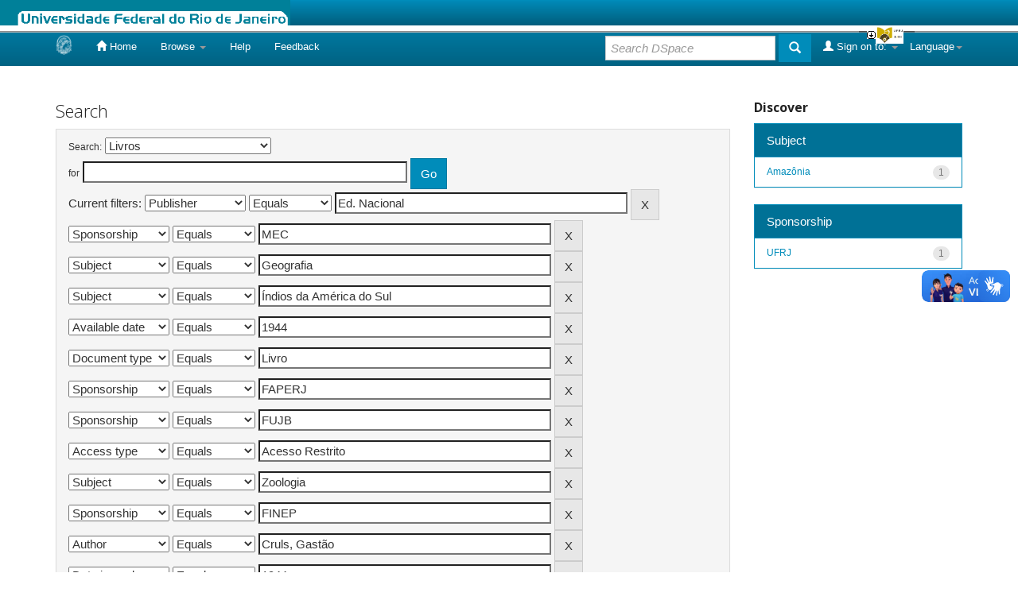

--- FILE ---
content_type: text/html;charset=UTF-8
request_url: https://bdor.sibi.ufrj.br/handle/doc/3/simple-search?query=&sort_by=score&order=desc&rpp=10&filter_field_1=publisher&filter_type_1=equals&filter_value_1=Ed.+Nacional&filter_field_2=sponsorship&filter_type_2=equals&filter_value_2=MEC&filter_field_3=subject&filter_type_3=equals&filter_value_3=Geografia&filter_field_4=subject&filter_type_4=equals&filter_value_4=%C3%8Dndios+da+Am%C3%A9rica+do+Sul&filter_field_5=available&filter_type_5=equals&filter_value_5=1944&filter_field_6=type&filter_type_6=equals&filter_value_6=Livro&filter_field_7=sponsorship&filter_type_7=equals&filter_value_7=FAPERJ&filter_field_8=sponsorship&filter_type_8=equals&filter_value_8=FUJB&filter_field_9=access&filter_type_9=equals&filter_value_9=Acesso+Restrito&filter_field_10=subject&filter_type_10=equals&filter_value_10=Zoologia&filter_field_11=sponsorship&filter_type_11=equals&filter_value_11=FINEP&filter_field_12=author&filter_type_12=equals&filter_value_12=Cruls%2C+Gast%C3%A3o&filter_field_13=dateIssued&filter_type_13=equals&filter_value_13=1944&filter_field_14=available&filter_type_14=equals&filter_value_14=2017&filter_field_15=subject&filter_type_15=equals&filter_value_15=Bot%C3%A2nica&etal=0&filtername=sponsorship&filterquery=IBEP&filtertype=equals
body_size: 7279
content:


















<!DOCTYPE html>
<html>
    <head>
        <title>Biblioteca Digital de Obras Raras: Search</title>
        <meta http-equiv="Content-Type" content="text/html; charset=UTF-8" />
        <meta name="Generator" content="DSpace 5.7-SNAPSHOT" />
        <meta name="viewport" content="width=device-width, initial-scale=1.0">
        <link rel="shortcut icon" href="/favicon.ico" type="image/x-icon"/>
	    <link rel="stylesheet" href="/static/css/jquery-ui-1.10.3.custom/redmond/jquery-ui-1.10.3.custom.css" type="text/css" />
	    <link rel="stylesheet" href="/static/css/bootstrap/bootstrap.min.css" type="text/css" />
	    <link rel="stylesheet" href="/static/css/bootstrap/bootstrap-theme.min.css" type="text/css" />
	    <link rel="stylesheet" href="/static/css/bootstrap/dspace-theme.css" type="text/css" />

        <link rel="search" type="application/opensearchdescription+xml" href="/open-search/description.xml" title="BDOR"/>

        
	<script type='text/javascript' src="/static/js/jquery/jquery-1.10.2.min.js"></script>
	<script type='text/javascript' src='/static/js/jquery/jquery-ui-1.10.3.custom.min.js'></script>
	<script type='text/javascript' src='/static/js/bootstrap/bootstrap.min.js'></script>
	<script type='text/javascript' src='/static/js/holder.js'></script>
	<script type="text/javascript" src="/utils.js"></script>
    <script type="text/javascript" src="/static/js/choice-support.js"> </script>

    
    
        <script type="text/javascript">
            var _gaq = _gaq || [];
            _gaq.push(['_setAccount', 'UA-80561008-1']);
            _gaq.push(['_trackPageview']);

            (function() {
                var ga = document.createElement('script'); ga.type = 'text/javascript'; ga.async = true;
                ga.src = ('https:' == document.location.protocol ? 'https://ssl' : 'http://www') + '.google-analytics.com/ga.js';
                var s = document.getElementsByTagName('script')[0]; s.parentNode.insertBefore(ga, s);
            })();
        </script>

	<!-- Google tag (gtag.js) -->
        <script async src="https://www.googletagmanager.com/gtag/js?id=G-F7GW95TP9D"></script>
        <script>
          window.dataLayer = window.dataLayer || [];
          function gtag(){dataLayer.push(arguments);}
          gtag('js', new Date());

          gtag('config', 'G-F7GW95TP9D');
        </script>
    
		<script type="text/javascript">
	var jQ = jQuery.noConflict();
	jQ(document).ready(function() {
		jQ( "#spellCheckQuery").click(function(){
			jQ("#query").val(jQ(this).attr('data-spell'));
			jQ("#main-query-submit").click();
		});
		jQ( "#filterquery" )
			.autocomplete({
				source: function( request, response ) {
					jQ.ajax({
						url: "/json/discovery/autocomplete?query=&filter_field_1=publisher&filter_type_1=equals&filter_value_1=Ed.+Nacional&filter_field_2=sponsorship&filter_type_2=equals&filter_value_2=MEC&filter_field_3=subject&filter_type_3=equals&filter_value_3=Geografia&filter_field_4=subject&filter_type_4=equals&filter_value_4=%C3%8Dndios+da+Am%C3%A9rica+do+Sul&filter_field_5=available&filter_type_5=equals&filter_value_5=1944&filter_field_6=type&filter_type_6=equals&filter_value_6=Livro&filter_field_7=sponsorship&filter_type_7=equals&filter_value_7=FAPERJ&filter_field_8=sponsorship&filter_type_8=equals&filter_value_8=FUJB&filter_field_9=access&filter_type_9=equals&filter_value_9=Acesso+Restrito&filter_field_10=subject&filter_type_10=equals&filter_value_10=Zoologia&filter_field_11=sponsorship&filter_type_11=equals&filter_value_11=FINEP&filter_field_12=author&filter_type_12=equals&filter_value_12=Cruls%2C+Gast%C3%A3o&filter_field_13=dateIssued&filter_type_13=equals&filter_value_13=1944&filter_field_14=available&filter_type_14=equals&filter_value_14=2017&filter_field_15=subject&filter_type_15=equals&filter_value_15=Bot%C3%A2nica&filter_field_16=sponsorship&filter_type_16=equals&filter_value_16=IBEP",
						dataType: "json",
						cache: false,
						data: {
							auto_idx: jQ("#filtername").val(),
							auto_query: request.term,
							auto_sort: 'count',
							auto_type: jQ("#filtertype").val(),
							location: 'doc/3'	
						},
						success: function( data ) {
							response( jQ.map( data.autocomplete, function( item ) {
								var tmp_val = item.authorityKey;
								if (tmp_val == null || tmp_val == '')
								{
									tmp_val = item.displayedValue;
								}
								return {
									label: item.displayedValue + " (" + item.count + ")",
									value: tmp_val
								};
							}))			
						}
					})
				}
			});
	});
	function validateFilters() {
		return document.getElementById("filterquery").value.length > 0;
	}
</script>
		
    

<!-- HTML5 shim and Respond.js IE8 support of HTML5 elements and media queries -->
<!--[if lt IE 9]>
  <script src="/static/js/html5shiv.js"></script>
  <script src="/static/js/respond.min.js"></script>
<![endif]-->
    </head>

    
    
    <body class="undernavigation">
<a class="sr-only" href="#content">Skip navigation</a>
<header class="navbar navbar-inverse navbar-fixed-top">    
<!-- Modificado por Miguel em 23/10/2013  -->
 <table class="navbar-fixed-top" align="justify" border="0" cellpadding="0" cellspacing="0" width="100%">
    <tr class="bannerbar">
      <td colspan="0" valign="top" height="40px" width="100%">
      <div id="ufrj" title="Universidade Federal do Rio de Janeiro">
       <img src="/image/barraufrj/minerva-UFRJ2.gif" alt="UFRJ" style="cursor:pointer;" height="35px" width="365px" onclick="javascript:window.open('http://www.ufrj.br');" />
      </div>
      <script type="text/javascript" src="/image/barraufrj/jquery-1.7.2.js"></script>
      <script type="text/javascript" src="/image/barraufrj/jquery.cycle.all.js"></script>
      <script type="text/javascript" src="/image/barraufrj/barra3.js" charset="utf-8"></script>
       </td>
    </tr>
</table> <br/><br/>
<!-- Fim -->
    
            <div class="container">
                

























       <div class="navbar-header">
         <button type="button" class="navbar-toggle" data-toggle="collapse" data-target=".navbar-collapse">
           <span class="icon-bar"></span>
           <span class="icon-bar"></span>
           <span class="icon-bar"></span>
         </button>
         <a class="navbar-brand" href="/"><img height="25" src="/image/dspace-logo-only.png" alt="DSpace logo" /></a>
       </div>
       <nav class="collapse navbar-collapse bs-navbar-collapse" role="navigation">
         <ul class="nav navbar-nav">
           <li class=""><a href="/"><span class="glyphicon glyphicon-home"></span> Home</a></li>
                
           <li class="dropdown">
             <a href="#" class="dropdown-toggle" data-toggle="dropdown">Browse <b class="caret"></b></a>
             <ul class="dropdown-menu">
               <li><a href="/community-list">Communities<br/>&amp;&nbsp;Collections</a></li>
				<li class="divider"></li>
        <li class="dropdown-header">Browse Items by:</li>
				
				
				
				      			<li><a href="/browse?type=dateissued">Issue Date</a></li>
					
				      			<li><a href="/browse?type=author">Author</a></li>
					
				      			<li><a href="/browse?type=title">Title</a></li>
					
				      			<li><a href="/browse?type=subject">Subject</a></li>
					
				      			<li><a href="/browse?type=type">Document Type</a></li>
					
				    
				

            </ul>
          </li>
          <li class=""><script type="text/javascript">
<!-- Javascript starts here
document.write('<a href="#" onClick="var popupwin = window.open(\'/help/index.html\',\'dspacepopup\',\'height=600,width=550,resizable,scrollbars\');popupwin.focus();return false;">Help<\/a>');
// -->
</script><noscript><a href="/help/index.html" target="dspacepopup">Help</a></noscript></li>
          <li><a href="/feedback">Feedback</a></li>		
          <li class="dropdown">
             <!-- <a href="#" class="dropdown-toggle" data-toggle="dropdown">???jsp.layout.navbar-default.documents??? <b class="caret"></b></a> -->
             <ul class="dropdown-menu">
             	<li><a target="_blank" href="/doc1.docx">Documento1</a></li>	
             	<li><a target="_blank" href="/doc2.docx">Documento2</a></li>
             </ul>
          </li>
       </ul>

 
    <div class="nav navbar-nav navbar-right">
	 <ul class="nav navbar-nav navbar-right">
      <li class="dropdown">
       <a href="#" class="dropdown-toggle" data-toggle="dropdown">Language<b class="caret"></b></a>
        <ul class="dropdown-menu">
 
      <li>
        <a onclick="javascript:document.repost.locale.value='pt_BR';
                  document.repost.submit();" href="?locale=pt_BR">
         português
       </a>
      </li>
 
      <li>
        <a onclick="javascript:document.repost.locale.value='es';
                  document.repost.submit();" href="?locale=es">
         español
       </a>
      </li>
 
      <li>
        <a onclick="javascript:document.repost.locale.value='en';
                  document.repost.submit();" href="?locale=en">
         English
       </a>
      </li>
 
     </ul>
    </li>
    </ul>
  </div>
 
 
       <div class="nav navbar-nav navbar-right">
		<ul class="nav navbar-nav navbar-right">
         <li class="dropdown">
         
             <a href="#" class="dropdown-toggle" data-toggle="dropdown"><span class="glyphicon glyphicon-user"></span> Sign on to: <b class="caret"></b></a>
	             
             <ul class="dropdown-menu">
               <li><a href="/mydspace">My DSpace</a></li>
               <li><a href="/subscribe">Receive email<br/>updates</a></li>
               <li><a href="/profile">Edit Profile</a></li>

		
             </ul>
           </li>
          </ul>
          
	
	<form method="get" action="/simple-search" class="navbar-form navbar-right">
	    <div class="form-group">
          <input type="text" class="form-control" placeholder="Search&nbsp;DSpace" name="query" id="tequery" size="25"/>
        </div>
        <button type="submit" class="btn btn-primary"><span class="glyphicon glyphicon-search"></span></button>

	</form></div>
    </nav>

            </div>

</header>

<main id="content" role="main">

<br/>
                

<div class="container">
                



  



</div>                



        
<div class="container">

	<div class="row">
		<div class="col-md-9">
		








































    

<h2>Search</h2>

<div class="discovery-search-form panel panel-default">
    
	<div class="discovery-query panel-heading">
    <form action="simple-search" method="get">
         <label for="tlocation">
         	Search:
         </label>
         <select name="location" id="tlocation">

									<option value="/">All of DSpace</option>

                                <option value="doc/1" >
                                	Filosofia e Ciência Humanas</option>

                                <option value="doc/3" selected="selected">
                                	Livros</option>
                                </select><br/>
                                <label for="query">for</label>
                                <input type="text" size="50" id="query" name="query" value=""/>
                                <input type="submit" id="main-query-submit" class="btn btn-primary" value="Go" />
                  
                                <input type="hidden" value="10" name="rpp" />
                                <input type="hidden" value="score" name="sort_by" />
                                <input type="hidden" value="desc" name="order" />
                                
		<div class="discovery-search-appliedFilters">


		<span>Current filters:</span>
		
			    <select id="filter_field_1" name="filter_field_1">
				<option value="all">All fields </option><option value="author">Author</option><option value="contributor">Author</option><option value="contributorid">Author ID</option><option value="title">Title </option><option value="subject">Subject </option><option value="dateIssued">Date issued</option><option value="publisher" selected="selected">Publisher </option><option value="access">Access type</option><option value="advisor">Advisor </option><option value="referees">Referees </option><option value="abstract">Abstract </option><option value="cnpq">CNPq subject</option><option value="available">Available date </option><option value="initials">Publisher initials </option><option value="program">Program</option><option value="department">Producer unit </option><option value="sponsorship">Sponsorship </option><option value="type">Document type </option><option value="format">Format</option>
				</select>
				<select id="filter_type_1" name="filter_type_1">
				<option value="equals" selected="selected">Equals</option><option value="contains">Contains</option><option value="authority">ID</option><option value="notequals">Not equals</option><option value="notcontains">Not contains</option><option value="notauthority">Not ID</option>
				</select>
				<input type="text" id="filter_value_1" name="filter_value_1" value="Ed.&#x20;Nacional" size="45"/>
				<input class="btn btn-default" type="submit" id="submit_filter_remove_1" name="submit_filter_remove_1" value="X" />
				<br/>
				
			    <select id="filter_field_2" name="filter_field_2">
				<option value="all">All fields </option><option value="author">Author</option><option value="contributor">Author</option><option value="contributorid">Author ID</option><option value="title">Title </option><option value="subject">Subject </option><option value="dateIssued">Date issued</option><option value="publisher">Publisher </option><option value="access">Access type</option><option value="advisor">Advisor </option><option value="referees">Referees </option><option value="abstract">Abstract </option><option value="cnpq">CNPq subject</option><option value="available">Available date </option><option value="initials">Publisher initials </option><option value="program">Program</option><option value="department">Producer unit </option><option value="sponsorship" selected="selected">Sponsorship </option><option value="type">Document type </option><option value="format">Format</option>
				</select>
				<select id="filter_type_2" name="filter_type_2">
				<option value="equals" selected="selected">Equals</option><option value="contains">Contains</option><option value="authority">ID</option><option value="notequals">Not equals</option><option value="notcontains">Not contains</option><option value="notauthority">Not ID</option>
				</select>
				<input type="text" id="filter_value_2" name="filter_value_2" value="MEC" size="45"/>
				<input class="btn btn-default" type="submit" id="submit_filter_remove_2" name="submit_filter_remove_2" value="X" />
				<br/>
				
			    <select id="filter_field_3" name="filter_field_3">
				<option value="all">All fields </option><option value="author">Author</option><option value="contributor">Author</option><option value="contributorid">Author ID</option><option value="title">Title </option><option value="subject" selected="selected">Subject </option><option value="dateIssued">Date issued</option><option value="publisher">Publisher </option><option value="access">Access type</option><option value="advisor">Advisor </option><option value="referees">Referees </option><option value="abstract">Abstract </option><option value="cnpq">CNPq subject</option><option value="available">Available date </option><option value="initials">Publisher initials </option><option value="program">Program</option><option value="department">Producer unit </option><option value="sponsorship">Sponsorship </option><option value="type">Document type </option><option value="format">Format</option>
				</select>
				<select id="filter_type_3" name="filter_type_3">
				<option value="equals" selected="selected">Equals</option><option value="contains">Contains</option><option value="authority">ID</option><option value="notequals">Not equals</option><option value="notcontains">Not contains</option><option value="notauthority">Not ID</option>
				</select>
				<input type="text" id="filter_value_3" name="filter_value_3" value="Geografia" size="45"/>
				<input class="btn btn-default" type="submit" id="submit_filter_remove_3" name="submit_filter_remove_3" value="X" />
				<br/>
				
			    <select id="filter_field_4" name="filter_field_4">
				<option value="all">All fields </option><option value="author">Author</option><option value="contributor">Author</option><option value="contributorid">Author ID</option><option value="title">Title </option><option value="subject" selected="selected">Subject </option><option value="dateIssued">Date issued</option><option value="publisher">Publisher </option><option value="access">Access type</option><option value="advisor">Advisor </option><option value="referees">Referees </option><option value="abstract">Abstract </option><option value="cnpq">CNPq subject</option><option value="available">Available date </option><option value="initials">Publisher initials </option><option value="program">Program</option><option value="department">Producer unit </option><option value="sponsorship">Sponsorship </option><option value="type">Document type </option><option value="format">Format</option>
				</select>
				<select id="filter_type_4" name="filter_type_4">
				<option value="equals" selected="selected">Equals</option><option value="contains">Contains</option><option value="authority">ID</option><option value="notequals">Not equals</option><option value="notcontains">Not contains</option><option value="notauthority">Not ID</option>
				</select>
				<input type="text" id="filter_value_4" name="filter_value_4" value="Índios&#x20;da&#x20;América&#x20;do&#x20;Sul" size="45"/>
				<input class="btn btn-default" type="submit" id="submit_filter_remove_4" name="submit_filter_remove_4" value="X" />
				<br/>
				
			    <select id="filter_field_5" name="filter_field_5">
				<option value="all">All fields </option><option value="author">Author</option><option value="contributor">Author</option><option value="contributorid">Author ID</option><option value="title">Title </option><option value="subject">Subject </option><option value="dateIssued">Date issued</option><option value="publisher">Publisher </option><option value="access">Access type</option><option value="advisor">Advisor </option><option value="referees">Referees </option><option value="abstract">Abstract </option><option value="cnpq">CNPq subject</option><option value="available" selected="selected">Available date </option><option value="initials">Publisher initials </option><option value="program">Program</option><option value="department">Producer unit </option><option value="sponsorship">Sponsorship </option><option value="type">Document type </option><option value="format">Format</option>
				</select>
				<select id="filter_type_5" name="filter_type_5">
				<option value="equals" selected="selected">Equals</option><option value="contains">Contains</option><option value="authority">ID</option><option value="notequals">Not equals</option><option value="notcontains">Not contains</option><option value="notauthority">Not ID</option>
				</select>
				<input type="text" id="filter_value_5" name="filter_value_5" value="1944" size="45"/>
				<input class="btn btn-default" type="submit" id="submit_filter_remove_5" name="submit_filter_remove_5" value="X" />
				<br/>
				
			    <select id="filter_field_6" name="filter_field_6">
				<option value="all">All fields </option><option value="author">Author</option><option value="contributor">Author</option><option value="contributorid">Author ID</option><option value="title">Title </option><option value="subject">Subject </option><option value="dateIssued">Date issued</option><option value="publisher">Publisher </option><option value="access">Access type</option><option value="advisor">Advisor </option><option value="referees">Referees </option><option value="abstract">Abstract </option><option value="cnpq">CNPq subject</option><option value="available">Available date </option><option value="initials">Publisher initials </option><option value="program">Program</option><option value="department">Producer unit </option><option value="sponsorship">Sponsorship </option><option value="type" selected="selected">Document type </option><option value="format">Format</option>
				</select>
				<select id="filter_type_6" name="filter_type_6">
				<option value="equals" selected="selected">Equals</option><option value="contains">Contains</option><option value="authority">ID</option><option value="notequals">Not equals</option><option value="notcontains">Not contains</option><option value="notauthority">Not ID</option>
				</select>
				<input type="text" id="filter_value_6" name="filter_value_6" value="Livro" size="45"/>
				<input class="btn btn-default" type="submit" id="submit_filter_remove_6" name="submit_filter_remove_6" value="X" />
				<br/>
				
			    <select id="filter_field_7" name="filter_field_7">
				<option value="all">All fields </option><option value="author">Author</option><option value="contributor">Author</option><option value="contributorid">Author ID</option><option value="title">Title </option><option value="subject">Subject </option><option value="dateIssued">Date issued</option><option value="publisher">Publisher </option><option value="access">Access type</option><option value="advisor">Advisor </option><option value="referees">Referees </option><option value="abstract">Abstract </option><option value="cnpq">CNPq subject</option><option value="available">Available date </option><option value="initials">Publisher initials </option><option value="program">Program</option><option value="department">Producer unit </option><option value="sponsorship" selected="selected">Sponsorship </option><option value="type">Document type </option><option value="format">Format</option>
				</select>
				<select id="filter_type_7" name="filter_type_7">
				<option value="equals" selected="selected">Equals</option><option value="contains">Contains</option><option value="authority">ID</option><option value="notequals">Not equals</option><option value="notcontains">Not contains</option><option value="notauthority">Not ID</option>
				</select>
				<input type="text" id="filter_value_7" name="filter_value_7" value="FAPERJ" size="45"/>
				<input class="btn btn-default" type="submit" id="submit_filter_remove_7" name="submit_filter_remove_7" value="X" />
				<br/>
				
			    <select id="filter_field_8" name="filter_field_8">
				<option value="all">All fields </option><option value="author">Author</option><option value="contributor">Author</option><option value="contributorid">Author ID</option><option value="title">Title </option><option value="subject">Subject </option><option value="dateIssued">Date issued</option><option value="publisher">Publisher </option><option value="access">Access type</option><option value="advisor">Advisor </option><option value="referees">Referees </option><option value="abstract">Abstract </option><option value="cnpq">CNPq subject</option><option value="available">Available date </option><option value="initials">Publisher initials </option><option value="program">Program</option><option value="department">Producer unit </option><option value="sponsorship" selected="selected">Sponsorship </option><option value="type">Document type </option><option value="format">Format</option>
				</select>
				<select id="filter_type_8" name="filter_type_8">
				<option value="equals" selected="selected">Equals</option><option value="contains">Contains</option><option value="authority">ID</option><option value="notequals">Not equals</option><option value="notcontains">Not contains</option><option value="notauthority">Not ID</option>
				</select>
				<input type="text" id="filter_value_8" name="filter_value_8" value="FUJB" size="45"/>
				<input class="btn btn-default" type="submit" id="submit_filter_remove_8" name="submit_filter_remove_8" value="X" />
				<br/>
				
			    <select id="filter_field_9" name="filter_field_9">
				<option value="all">All fields </option><option value="author">Author</option><option value="contributor">Author</option><option value="contributorid">Author ID</option><option value="title">Title </option><option value="subject">Subject </option><option value="dateIssued">Date issued</option><option value="publisher">Publisher </option><option value="access" selected="selected">Access type</option><option value="advisor">Advisor </option><option value="referees">Referees </option><option value="abstract">Abstract </option><option value="cnpq">CNPq subject</option><option value="available">Available date </option><option value="initials">Publisher initials </option><option value="program">Program</option><option value="department">Producer unit </option><option value="sponsorship">Sponsorship </option><option value="type">Document type </option><option value="format">Format</option>
				</select>
				<select id="filter_type_9" name="filter_type_9">
				<option value="equals" selected="selected">Equals</option><option value="contains">Contains</option><option value="authority">ID</option><option value="notequals">Not equals</option><option value="notcontains">Not contains</option><option value="notauthority">Not ID</option>
				</select>
				<input type="text" id="filter_value_9" name="filter_value_9" value="Acesso&#x20;Restrito" size="45"/>
				<input class="btn btn-default" type="submit" id="submit_filter_remove_9" name="submit_filter_remove_9" value="X" />
				<br/>
				
			    <select id="filter_field_10" name="filter_field_10">
				<option value="all">All fields </option><option value="author">Author</option><option value="contributor">Author</option><option value="contributorid">Author ID</option><option value="title">Title </option><option value="subject" selected="selected">Subject </option><option value="dateIssued">Date issued</option><option value="publisher">Publisher </option><option value="access">Access type</option><option value="advisor">Advisor </option><option value="referees">Referees </option><option value="abstract">Abstract </option><option value="cnpq">CNPq subject</option><option value="available">Available date </option><option value="initials">Publisher initials </option><option value="program">Program</option><option value="department">Producer unit </option><option value="sponsorship">Sponsorship </option><option value="type">Document type </option><option value="format">Format</option>
				</select>
				<select id="filter_type_10" name="filter_type_10">
				<option value="equals" selected="selected">Equals</option><option value="contains">Contains</option><option value="authority">ID</option><option value="notequals">Not equals</option><option value="notcontains">Not contains</option><option value="notauthority">Not ID</option>
				</select>
				<input type="text" id="filter_value_10" name="filter_value_10" value="Zoologia" size="45"/>
				<input class="btn btn-default" type="submit" id="submit_filter_remove_10" name="submit_filter_remove_10" value="X" />
				<br/>
				
			    <select id="filter_field_11" name="filter_field_11">
				<option value="all">All fields </option><option value="author">Author</option><option value="contributor">Author</option><option value="contributorid">Author ID</option><option value="title">Title </option><option value="subject">Subject </option><option value="dateIssued">Date issued</option><option value="publisher">Publisher </option><option value="access">Access type</option><option value="advisor">Advisor </option><option value="referees">Referees </option><option value="abstract">Abstract </option><option value="cnpq">CNPq subject</option><option value="available">Available date </option><option value="initials">Publisher initials </option><option value="program">Program</option><option value="department">Producer unit </option><option value="sponsorship" selected="selected">Sponsorship </option><option value="type">Document type </option><option value="format">Format</option>
				</select>
				<select id="filter_type_11" name="filter_type_11">
				<option value="equals" selected="selected">Equals</option><option value="contains">Contains</option><option value="authority">ID</option><option value="notequals">Not equals</option><option value="notcontains">Not contains</option><option value="notauthority">Not ID</option>
				</select>
				<input type="text" id="filter_value_11" name="filter_value_11" value="FINEP" size="45"/>
				<input class="btn btn-default" type="submit" id="submit_filter_remove_11" name="submit_filter_remove_11" value="X" />
				<br/>
				
			    <select id="filter_field_12" name="filter_field_12">
				<option value="all">All fields </option><option value="author" selected="selected">Author</option><option value="contributor">Author</option><option value="contributorid">Author ID</option><option value="title">Title </option><option value="subject">Subject </option><option value="dateIssued">Date issued</option><option value="publisher">Publisher </option><option value="access">Access type</option><option value="advisor">Advisor </option><option value="referees">Referees </option><option value="abstract">Abstract </option><option value="cnpq">CNPq subject</option><option value="available">Available date </option><option value="initials">Publisher initials </option><option value="program">Program</option><option value="department">Producer unit </option><option value="sponsorship">Sponsorship </option><option value="type">Document type </option><option value="format">Format</option>
				</select>
				<select id="filter_type_12" name="filter_type_12">
				<option value="equals" selected="selected">Equals</option><option value="contains">Contains</option><option value="authority">ID</option><option value="notequals">Not equals</option><option value="notcontains">Not contains</option><option value="notauthority">Not ID</option>
				</select>
				<input type="text" id="filter_value_12" name="filter_value_12" value="Cruls,&#x20;Gastão" size="45"/>
				<input class="btn btn-default" type="submit" id="submit_filter_remove_12" name="submit_filter_remove_12" value="X" />
				<br/>
				
			    <select id="filter_field_13" name="filter_field_13">
				<option value="all">All fields </option><option value="author">Author</option><option value="contributor">Author</option><option value="contributorid">Author ID</option><option value="title">Title </option><option value="subject">Subject </option><option value="dateIssued" selected="selected">Date issued</option><option value="publisher">Publisher </option><option value="access">Access type</option><option value="advisor">Advisor </option><option value="referees">Referees </option><option value="abstract">Abstract </option><option value="cnpq">CNPq subject</option><option value="available">Available date </option><option value="initials">Publisher initials </option><option value="program">Program</option><option value="department">Producer unit </option><option value="sponsorship">Sponsorship </option><option value="type">Document type </option><option value="format">Format</option>
				</select>
				<select id="filter_type_13" name="filter_type_13">
				<option value="equals" selected="selected">Equals</option><option value="contains">Contains</option><option value="authority">ID</option><option value="notequals">Not equals</option><option value="notcontains">Not contains</option><option value="notauthority">Not ID</option>
				</select>
				<input type="text" id="filter_value_13" name="filter_value_13" value="1944" size="45"/>
				<input class="btn btn-default" type="submit" id="submit_filter_remove_13" name="submit_filter_remove_13" value="X" />
				<br/>
				
			    <select id="filter_field_14" name="filter_field_14">
				<option value="all">All fields </option><option value="author">Author</option><option value="contributor">Author</option><option value="contributorid">Author ID</option><option value="title">Title </option><option value="subject">Subject </option><option value="dateIssued">Date issued</option><option value="publisher">Publisher </option><option value="access">Access type</option><option value="advisor">Advisor </option><option value="referees">Referees </option><option value="abstract">Abstract </option><option value="cnpq">CNPq subject</option><option value="available" selected="selected">Available date </option><option value="initials">Publisher initials </option><option value="program">Program</option><option value="department">Producer unit </option><option value="sponsorship">Sponsorship </option><option value="type">Document type </option><option value="format">Format</option>
				</select>
				<select id="filter_type_14" name="filter_type_14">
				<option value="equals" selected="selected">Equals</option><option value="contains">Contains</option><option value="authority">ID</option><option value="notequals">Not equals</option><option value="notcontains">Not contains</option><option value="notauthority">Not ID</option>
				</select>
				<input type="text" id="filter_value_14" name="filter_value_14" value="2017" size="45"/>
				<input class="btn btn-default" type="submit" id="submit_filter_remove_14" name="submit_filter_remove_14" value="X" />
				<br/>
				
			    <select id="filter_field_15" name="filter_field_15">
				<option value="all">All fields </option><option value="author">Author</option><option value="contributor">Author</option><option value="contributorid">Author ID</option><option value="title">Title </option><option value="subject" selected="selected">Subject </option><option value="dateIssued">Date issued</option><option value="publisher">Publisher </option><option value="access">Access type</option><option value="advisor">Advisor </option><option value="referees">Referees </option><option value="abstract">Abstract </option><option value="cnpq">CNPq subject</option><option value="available">Available date </option><option value="initials">Publisher initials </option><option value="program">Program</option><option value="department">Producer unit </option><option value="sponsorship">Sponsorship </option><option value="type">Document type </option><option value="format">Format</option>
				</select>
				<select id="filter_type_15" name="filter_type_15">
				<option value="equals" selected="selected">Equals</option><option value="contains">Contains</option><option value="authority">ID</option><option value="notequals">Not equals</option><option value="notcontains">Not contains</option><option value="notauthority">Not ID</option>
				</select>
				<input type="text" id="filter_value_15" name="filter_value_15" value="Botânica" size="45"/>
				<input class="btn btn-default" type="submit" id="submit_filter_remove_15" name="submit_filter_remove_15" value="X" />
				<br/>
				
			    <select id="filter_field_16" name="filter_field_16">
				<option value="all">All fields </option><option value="author">Author</option><option value="contributor">Author</option><option value="contributorid">Author ID</option><option value="title">Title </option><option value="subject">Subject </option><option value="dateIssued">Date issued</option><option value="publisher">Publisher </option><option value="access">Access type</option><option value="advisor">Advisor </option><option value="referees">Referees </option><option value="abstract">Abstract </option><option value="cnpq">CNPq subject</option><option value="available">Available date </option><option value="initials">Publisher initials </option><option value="program">Program</option><option value="department">Producer unit </option><option value="sponsorship" selected="selected">Sponsorship </option><option value="type">Document type </option><option value="format">Format</option>
				</select>
				<select id="filter_type_16" name="filter_type_16">
				<option value="equals" selected="selected">Equals</option><option value="contains">Contains</option><option value="authority">ID</option><option value="notequals">Not equals</option><option value="notcontains">Not contains</option><option value="notauthority">Not ID</option>
				</select>
				<input type="text" id="filter_value_16" name="filter_value_16" value="IBEP" size="45"/>
				<input class="btn btn-default" type="submit" id="submit_filter_remove_16" name="submit_filter_remove_16" value="X" />
				<br/>
				
		</div>

<a class="btn btn-default" href="/simple-search">Start a new search</a>	
		</form>
		</div>

		<div class="discovery-search-filters panel-body">
		<h5>Add filters:</h5>
		<p class="discovery-search-filters-hint">Use filters to refine the search results.</p>
		<form action="simple-search" method="get">
		<input type="hidden" value="doc&#x2F;3" name="location" />
		<input type="hidden" value="" name="query" />
		
				    <input type="hidden" id="filter_field_1" name="filter_field_1" value="publisher" />
					<input type="hidden" id="filter_type_1" name="filter_type_1" value="equals" />
					<input type="hidden" id="filter_value_1" name="filter_value_1" value="Ed.&#x20;Nacional" />
					
				    <input type="hidden" id="filter_field_2" name="filter_field_2" value="sponsorship" />
					<input type="hidden" id="filter_type_2" name="filter_type_2" value="equals" />
					<input type="hidden" id="filter_value_2" name="filter_value_2" value="MEC" />
					
				    <input type="hidden" id="filter_field_3" name="filter_field_3" value="subject" />
					<input type="hidden" id="filter_type_3" name="filter_type_3" value="equals" />
					<input type="hidden" id="filter_value_3" name="filter_value_3" value="Geografia" />
					
				    <input type="hidden" id="filter_field_4" name="filter_field_4" value="subject" />
					<input type="hidden" id="filter_type_4" name="filter_type_4" value="equals" />
					<input type="hidden" id="filter_value_4" name="filter_value_4" value="Índios&#x20;da&#x20;América&#x20;do&#x20;Sul" />
					
				    <input type="hidden" id="filter_field_5" name="filter_field_5" value="available" />
					<input type="hidden" id="filter_type_5" name="filter_type_5" value="equals" />
					<input type="hidden" id="filter_value_5" name="filter_value_5" value="1944" />
					
				    <input type="hidden" id="filter_field_6" name="filter_field_6" value="type" />
					<input type="hidden" id="filter_type_6" name="filter_type_6" value="equals" />
					<input type="hidden" id="filter_value_6" name="filter_value_6" value="Livro" />
					
				    <input type="hidden" id="filter_field_7" name="filter_field_7" value="sponsorship" />
					<input type="hidden" id="filter_type_7" name="filter_type_7" value="equals" />
					<input type="hidden" id="filter_value_7" name="filter_value_7" value="FAPERJ" />
					
				    <input type="hidden" id="filter_field_8" name="filter_field_8" value="sponsorship" />
					<input type="hidden" id="filter_type_8" name="filter_type_8" value="equals" />
					<input type="hidden" id="filter_value_8" name="filter_value_8" value="FUJB" />
					
				    <input type="hidden" id="filter_field_9" name="filter_field_9" value="access" />
					<input type="hidden" id="filter_type_9" name="filter_type_9" value="equals" />
					<input type="hidden" id="filter_value_9" name="filter_value_9" value="Acesso&#x20;Restrito" />
					
				    <input type="hidden" id="filter_field_10" name="filter_field_10" value="subject" />
					<input type="hidden" id="filter_type_10" name="filter_type_10" value="equals" />
					<input type="hidden" id="filter_value_10" name="filter_value_10" value="Zoologia" />
					
				    <input type="hidden" id="filter_field_11" name="filter_field_11" value="sponsorship" />
					<input type="hidden" id="filter_type_11" name="filter_type_11" value="equals" />
					<input type="hidden" id="filter_value_11" name="filter_value_11" value="FINEP" />
					
				    <input type="hidden" id="filter_field_12" name="filter_field_12" value="author" />
					<input type="hidden" id="filter_type_12" name="filter_type_12" value="equals" />
					<input type="hidden" id="filter_value_12" name="filter_value_12" value="Cruls,&#x20;Gastão" />
					
				    <input type="hidden" id="filter_field_13" name="filter_field_13" value="dateIssued" />
					<input type="hidden" id="filter_type_13" name="filter_type_13" value="equals" />
					<input type="hidden" id="filter_value_13" name="filter_value_13" value="1944" />
					
				    <input type="hidden" id="filter_field_14" name="filter_field_14" value="available" />
					<input type="hidden" id="filter_type_14" name="filter_type_14" value="equals" />
					<input type="hidden" id="filter_value_14" name="filter_value_14" value="2017" />
					
				    <input type="hidden" id="filter_field_15" name="filter_field_15" value="subject" />
					<input type="hidden" id="filter_type_15" name="filter_type_15" value="equals" />
					<input type="hidden" id="filter_value_15" name="filter_value_15" value="Botânica" />
					
				    <input type="hidden" id="filter_field_16" name="filter_field_16" value="sponsorship" />
					<input type="hidden" id="filter_type_16" name="filter_type_16" value="equals" />
					<input type="hidden" id="filter_value_16" name="filter_value_16" value="IBEP" />
					
		<select id="filtername" name="filtername">
		<option value="all">All fields </option><option value="author">Author</option><option value="contributor">Author</option><option value="contributorid">Author ID</option><option value="title">Title </option><option value="subject">Subject </option><option value="dateIssued">Date issued</option><option value="publisher">Publisher </option><option value="access">Access type</option><option value="advisor">Advisor </option><option value="referees">Referees </option><option value="abstract">Abstract </option><option value="cnpq">CNPq subject</option><option value="available">Available date </option><option value="initials">Publisher initials </option><option value="program">Program</option><option value="department">Producer unit </option><option value="sponsorship">Sponsorship </option><option value="type">Document type </option><option value="format">Format</option>
		</select>
		<select id="filtertype" name="filtertype">
		<option value="equals">Equals</option><option value="contains">Contains</option><option value="authority">ID</option><option value="notequals">Not equals</option><option value="notcontains">Not contains</option><option value="notauthority">Not ID</option>
		</select>
		<input type="text" id="filterquery" name="filterquery" size="45" required="required" />
		<input type="hidden" value="10" name="rpp" />
		<input type="hidden" value="score" name="sort_by" />
		<input type="hidden" value="desc" name="order" />
		<input class="btn btn-default" type="submit" value="Add" onclick="return validateFilters()" />
		</form>
		</div>        

        
   <div class="discovery-pagination-controls panel-footer">
   <form action="simple-search" method="get">
   <input type="hidden" value="doc&#x2F;3" name="location" />
   <input type="hidden" value="" name="query" />
	
				    <input type="hidden" id="filter_field_1" name="filter_field_1" value="publisher" />
					<input type="hidden" id="filter_type_1" name="filter_type_1" value="equals" />
					<input type="hidden" id="filter_value_1" name="filter_value_1" value="Ed.&#x20;Nacional" />
					
				    <input type="hidden" id="filter_field_2" name="filter_field_2" value="sponsorship" />
					<input type="hidden" id="filter_type_2" name="filter_type_2" value="equals" />
					<input type="hidden" id="filter_value_2" name="filter_value_2" value="MEC" />
					
				    <input type="hidden" id="filter_field_3" name="filter_field_3" value="subject" />
					<input type="hidden" id="filter_type_3" name="filter_type_3" value="equals" />
					<input type="hidden" id="filter_value_3" name="filter_value_3" value="Geografia" />
					
				    <input type="hidden" id="filter_field_4" name="filter_field_4" value="subject" />
					<input type="hidden" id="filter_type_4" name="filter_type_4" value="equals" />
					<input type="hidden" id="filter_value_4" name="filter_value_4" value="Índios&#x20;da&#x20;América&#x20;do&#x20;Sul" />
					
				    <input type="hidden" id="filter_field_5" name="filter_field_5" value="available" />
					<input type="hidden" id="filter_type_5" name="filter_type_5" value="equals" />
					<input type="hidden" id="filter_value_5" name="filter_value_5" value="1944" />
					
				    <input type="hidden" id="filter_field_6" name="filter_field_6" value="type" />
					<input type="hidden" id="filter_type_6" name="filter_type_6" value="equals" />
					<input type="hidden" id="filter_value_6" name="filter_value_6" value="Livro" />
					
				    <input type="hidden" id="filter_field_7" name="filter_field_7" value="sponsorship" />
					<input type="hidden" id="filter_type_7" name="filter_type_7" value="equals" />
					<input type="hidden" id="filter_value_7" name="filter_value_7" value="FAPERJ" />
					
				    <input type="hidden" id="filter_field_8" name="filter_field_8" value="sponsorship" />
					<input type="hidden" id="filter_type_8" name="filter_type_8" value="equals" />
					<input type="hidden" id="filter_value_8" name="filter_value_8" value="FUJB" />
					
				    <input type="hidden" id="filter_field_9" name="filter_field_9" value="access" />
					<input type="hidden" id="filter_type_9" name="filter_type_9" value="equals" />
					<input type="hidden" id="filter_value_9" name="filter_value_9" value="Acesso&#x20;Restrito" />
					
				    <input type="hidden" id="filter_field_10" name="filter_field_10" value="subject" />
					<input type="hidden" id="filter_type_10" name="filter_type_10" value="equals" />
					<input type="hidden" id="filter_value_10" name="filter_value_10" value="Zoologia" />
					
				    <input type="hidden" id="filter_field_11" name="filter_field_11" value="sponsorship" />
					<input type="hidden" id="filter_type_11" name="filter_type_11" value="equals" />
					<input type="hidden" id="filter_value_11" name="filter_value_11" value="FINEP" />
					
				    <input type="hidden" id="filter_field_12" name="filter_field_12" value="author" />
					<input type="hidden" id="filter_type_12" name="filter_type_12" value="equals" />
					<input type="hidden" id="filter_value_12" name="filter_value_12" value="Cruls,&#x20;Gastão" />
					
				    <input type="hidden" id="filter_field_13" name="filter_field_13" value="dateIssued" />
					<input type="hidden" id="filter_type_13" name="filter_type_13" value="equals" />
					<input type="hidden" id="filter_value_13" name="filter_value_13" value="1944" />
					
				    <input type="hidden" id="filter_field_14" name="filter_field_14" value="available" />
					<input type="hidden" id="filter_type_14" name="filter_type_14" value="equals" />
					<input type="hidden" id="filter_value_14" name="filter_value_14" value="2017" />
					
				    <input type="hidden" id="filter_field_15" name="filter_field_15" value="subject" />
					<input type="hidden" id="filter_type_15" name="filter_type_15" value="equals" />
					<input type="hidden" id="filter_value_15" name="filter_value_15" value="Botânica" />
					
				    <input type="hidden" id="filter_field_16" name="filter_field_16" value="sponsorship" />
					<input type="hidden" id="filter_type_16" name="filter_type_16" value="equals" />
					<input type="hidden" id="filter_value_16" name="filter_value_16" value="IBEP" />
						
           <label for="rpp">Results/Page</label>
           <select name="rpp">

                   <option value="5" >5</option>

                   <option value="10" selected="selected">10</option>

                   <option value="15" >15</option>

                   <option value="20" >20</option>

                   <option value="25" >25</option>

                   <option value="30" >30</option>

                   <option value="35" >35</option>

                   <option value="40" >40</option>

                   <option value="45" >45</option>

                   <option value="50" >50</option>

                   <option value="55" >55</option>

                   <option value="60" >60</option>

                   <option value="65" >65</option>

                   <option value="70" >70</option>

                   <option value="75" >75</option>

                   <option value="80" >80</option>

                   <option value="85" >85</option>

                   <option value="90" >90</option>

                   <option value="95" >95</option>

                   <option value="100" >100</option>

           </select>
           &nbsp;|&nbsp;

               <label for="sort_by">Sort items by</label>
               <select name="sort_by">
                   <option value="score">Relevance</option>
 <option value="dc.author_sort" >Author</option> <option value="dc.date.issued_dt" >Issue Date</option> <option value="dc.type_sort" >Document type </option> <option value="dc.title_sort" >Title</option>
               </select>

           <label for="order">In order</label>
           <select name="order">
               <option value="ASC" >Ascending</option>
               <option value="DESC" selected="selected">Descending</option>
           </select>
           <label for="etal">Authors/record</label>
           <select name="etal">

               <option value="0" selected="selected">All</option>
<option value="1" >1</option>
                       <option value="5" >5</option>

                       <option value="10" >10</option>

                       <option value="15" >15</option>

                       <option value="20" >20</option>

                       <option value="25" >25</option>

                       <option value="30" >30</option>

                       <option value="35" >35</option>

                       <option value="40" >40</option>

                       <option value="45" >45</option>

                       <option value="50" >50</option>

           </select>
           <input class="btn btn-default" type="submit" name="submit_search" value="Update" />


</form>
   </div>
</div>   

<hr/>
<div class="discovery-result-pagination row">

    
	<div class="alert alert-info">Results 1-1 of 1 (Search time: 0.001 seconds).</div>
    <ul class="pagination pull-right">
	<li class="disabled"><span>previous</span></li>
	
	<li class="active"><span>1</span></li>

	<li class="disabled"><span>next</span></li>
	</ul>
<!-- give a content to the div -->
</div>
<div class="discovery-result-results">





    <div class="panel panel-info">
    <div class="panel-heading">Item hits:</div>
    <table align="center" class="table" summary="This table browses all dspace content">
<colgroup><col width="30%" /><col width="50%" /><col width="10%" /><col width="10%" /></colgroup>
<tr>
<th id="t1" class="oddRowEvenCol">Author(s)</th><th id="t2" class="oddRowOddCol">Title</th><th id="t3" class="oddRowEvenCol">Issue Date</th><th id="t4" class="oddRowOddCol">Type</th></tr><tr><td headers="t1" class="evenRowEvenCol" ><em><a href="/browse?type=author&amp;value=Cruls%2C+Gast%C3%A3o">Cruls,&#x20;Gastão</a></em></td><td headers="t2" class="evenRowOddCol" ><a href="/handle/doc/442">Hiléia&#x20;amazônica</a></td><td headers="t3" class="evenRowEvenCol" nowrap="nowrap" align="right">1944</td><td headers="t4" class="evenRowOddCol" ><em><a href="/browse?type=type&amp;value=Livro&amp;value_lang=pt_BR">Livro</a></em></td></tr>
</table>

    </div>

</div>
















            

	</div>
	<div class="col-md-3">
                    


<h3 class="facets">Discover</h3>
<div id="facets" class="facetsBox">

<div id="facet_subject" class="panel panel-success">
	    <div class="panel-heading">Subject</div>
	    <ul class="list-group"><li class="list-group-item"><span class="badge">1</span> <a href="/handle/doc/3/simple-search?query=&amp;sort_by=score&amp;order=desc&amp;rpp=10&amp;filter_field_1=publisher&amp;filter_type_1=equals&amp;filter_value_1=Ed.+Nacional&amp;filter_field_2=sponsorship&amp;filter_type_2=equals&amp;filter_value_2=MEC&amp;filter_field_3=subject&amp;filter_type_3=equals&amp;filter_value_3=Geografia&amp;filter_field_4=subject&amp;filter_type_4=equals&amp;filter_value_4=%C3%8Dndios+da+Am%C3%A9rica+do+Sul&amp;filter_field_5=available&amp;filter_type_5=equals&amp;filter_value_5=1944&amp;filter_field_6=type&amp;filter_type_6=equals&amp;filter_value_6=Livro&amp;filter_field_7=sponsorship&amp;filter_type_7=equals&amp;filter_value_7=FAPERJ&amp;filter_field_8=sponsorship&amp;filter_type_8=equals&amp;filter_value_8=FUJB&amp;filter_field_9=access&amp;filter_type_9=equals&amp;filter_value_9=Acesso+Restrito&amp;filter_field_10=subject&amp;filter_type_10=equals&amp;filter_value_10=Zoologia&amp;filter_field_11=sponsorship&amp;filter_type_11=equals&amp;filter_value_11=FINEP&amp;filter_field_12=author&amp;filter_type_12=equals&amp;filter_value_12=Cruls%2C+Gast%C3%A3o&amp;filter_field_13=dateIssued&amp;filter_type_13=equals&amp;filter_value_13=1944&amp;filter_field_14=available&amp;filter_type_14=equals&amp;filter_value_14=2017&amp;filter_field_15=subject&amp;filter_type_15=equals&amp;filter_value_15=Bot%C3%A2nica&amp;filter_field_16=sponsorship&amp;filter_type_16=equals&amp;filter_value_16=IBEP&amp;etal=0&amp;filtername=subject&amp;filterquery=Amaz%C3%B4nia&amp;filtertype=equals"
                title="Filter by Amazônia">
                Amazônia</a></li></ul></div><div id="facet_sponsorship" class="panel panel-success">
	    <div class="panel-heading">Sponsorship</div>
	    <ul class="list-group"><li class="list-group-item"><span class="badge">1</span> <a href="/handle/doc/3/simple-search?query=&amp;sort_by=score&amp;order=desc&amp;rpp=10&amp;filter_field_1=publisher&amp;filter_type_1=equals&amp;filter_value_1=Ed.+Nacional&amp;filter_field_2=sponsorship&amp;filter_type_2=equals&amp;filter_value_2=MEC&amp;filter_field_3=subject&amp;filter_type_3=equals&amp;filter_value_3=Geografia&amp;filter_field_4=subject&amp;filter_type_4=equals&amp;filter_value_4=%C3%8Dndios+da+Am%C3%A9rica+do+Sul&amp;filter_field_5=available&amp;filter_type_5=equals&amp;filter_value_5=1944&amp;filter_field_6=type&amp;filter_type_6=equals&amp;filter_value_6=Livro&amp;filter_field_7=sponsorship&amp;filter_type_7=equals&amp;filter_value_7=FAPERJ&amp;filter_field_8=sponsorship&amp;filter_type_8=equals&amp;filter_value_8=FUJB&amp;filter_field_9=access&amp;filter_type_9=equals&amp;filter_value_9=Acesso+Restrito&amp;filter_field_10=subject&amp;filter_type_10=equals&amp;filter_value_10=Zoologia&amp;filter_field_11=sponsorship&amp;filter_type_11=equals&amp;filter_value_11=FINEP&amp;filter_field_12=author&amp;filter_type_12=equals&amp;filter_value_12=Cruls%2C+Gast%C3%A3o&amp;filter_field_13=dateIssued&amp;filter_type_13=equals&amp;filter_value_13=1944&amp;filter_field_14=available&amp;filter_type_14=equals&amp;filter_value_14=2017&amp;filter_field_15=subject&amp;filter_type_15=equals&amp;filter_value_15=Bot%C3%A2nica&amp;filter_field_16=sponsorship&amp;filter_type_16=equals&amp;filter_value_16=IBEP&amp;etal=0&amp;filtername=sponsorship&amp;filterquery=UFRJ&amp;filtertype=equals"
                title="Filter by UFRJ">
                UFRJ</a></li></ul></div>

</div>


    </div>
    </div>       

</div>
</main>
            
             <footer class="navbar navbar-inverse navbar-bottom">
          
             <div id="footer_feedback" class="pull-left">
								<a href='https://clustrmaps.com/site/1b0kh' target="_blank" title='Ver visitantes'><img src='//clustrmaps.com/map_v2.png?cl=0e1633&w=200&t=n&d=aRtgTIzQYO_w5ZYc5N9d9ZoSuj0j9-9nYj2E7JE4ZFE&co=008cba&ct=cdd4d9'/></a>
                                </div>
	     
             <div id="footer_feedback" class="pull-right">  
                                <img src="/image/ibict-60.png">
                                </div>
			</div>
    </footer>
<!-- VLibras -->
<script defer="defer" src="//barra.brasil.gov.br/barra_2.0.js" type="text/javascript"></script>
<!-- VLibras -->
    </body>
</html>
